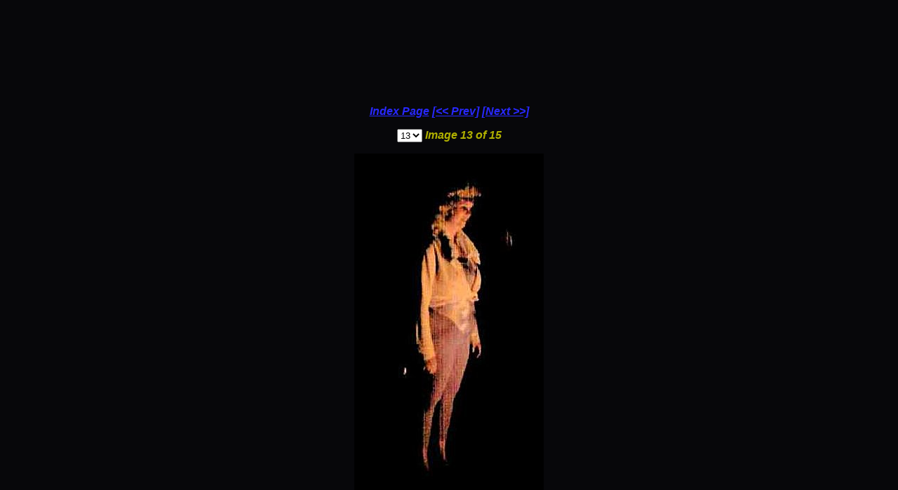

--- FILE ---
content_type: text/html
request_url: http://www.rickdoble.net/halloween/halloween200012.html
body_size: 1494
content:
<HTML>
<HEAD>
<title>Halloween 2000 - by Rick Doble, an online digital photography exhibit.</title>
<meta http-equiv="PICS-Label" content='(PICS-1.1 "http://www.weburbia.com/safe/ratings.htm" l r (s 0))'>
<meta name="resource-type" content="document">
<meta name="generator" content="HISC TagGen 1.1">
<meta name="revisit-after" content="30 days">
<meta name="classification" content="Arts and Crafts">
<meta name="description" content="Halloween 1999.  Original candid digital photography exhibit by Rick Doble. It is a celebration of witches, witchcraft, ghosts, goblins, devils and skeletons.">
<meta name="keywords" content="halloween,Rick Doble. digital photography,online gallery, witches,witchcraft, , artistic,ghosts,goblins, devils,skeletons,online gallery, costumes, party, digital camera,original photography,photography exhibit, candid photographs,sony,casio, computer graphics,electronic imagery, computer art,  self portraits">
<meta name="rating" content="General">
<meta name="copyright" content="Copyright 1999 by Richard deGaris Doble">
<meta name="author" content="Rick Doble">

<meta name="language" content="en-us">
<meta name="robots" content="ALL">
</HEAD>
<BODY BGCOLOR="#07070A" TEXT="#B1B100" LINK="#2828FF" ALINK="Red" VLINK="#9933FF">




<!-- This page was generated with Arles Image Web Page Creator      -->






<!-- START GOOGLE BANNER AD -->
<CENTER>
<script type="text/javascript"><!--
google_ad_client = "ca-pub-1425585384577414";
/* rick_doble_nu */
google_ad_slot = "0866814438";
google_ad_width = 728;
google_ad_height = 90;
//-->
</script>
<script type="text/javascript"
src="http://pagead2.googlesyndication.com/pagead/show_ads.js">
</script>
</CENTER>
<!-- END GOOGLE BANNER AD -->
<br><br>





<!-- For more information go to: http://www.digitaldutch.com/arles/ -->

<SCRIPT LANGUAGE="JavaScript"><!--
function go(what) {
  value = what.options[what.selectedIndex].value;
  if (value == '') return;
  window.location.href = value;
}
//--></SCRIPT>
<P align="center"> <a href="index.html"><font face="Arial"><b><i>Index Page</i></b></font></a>   <a href="halloween200011.html"><font face="Arial"><b><i>[&lt&lt Prev]</i></b></font></a>   <a href="halloween200013.html"><font face="Arial"><b><i>[Next &gt&gt]</i></b></font></a> </P>
<div align="center"><center><form name="form1"><P align="center"><select name="imagelist" onChange="go(this)">
  <option value="halloween20000.html">1 </option>
  <option value="halloween20001.html">2 </option>
  <option value="halloween20002.html">3 </option>
  <option value="halloween20003.html">4 </option>
  <option value="halloween20004.html">5 </option>
  <option value="halloween20005.html">6 </option>
  <option value="halloween20006.html">7 </option>
  <option value="halloween20007.html">8 </option>
  <option value="halloween20008.html">9 </option>
  <option value="halloween20009.html">10 </option>
  <option value="halloween200010.html">11 </option>
  <option value="halloween200011.html">12 </option>
  <option selected value="halloween200012.html">13 </option>
  <option value="halloween200013.html">14 </option>
  <option value="halloween200014.html">15 </option>
</select><font face="Arial"><b><i> Image 13  of 15</i></b></font></P></form></center></div>

<P align="center"><img src="firefigure03.jpg" alt="firefigure03.jpg" height="480" width="270" border="0"></P>




<br><br><br><br><br><br><br><br><br><br>
<BR><BR><BR><BR><BR>

<CENTER><A HREF="index.html"><H4>Back to thumbnails.</H4></A></CENTER>


<CENTER><A HREF="http://www.rickdoble.net/contact.html">Send me an e-mail message.</A></CENTER>
<BR>
<CENTER>&copy; Copyright 2001 by Richard deGaris Doble<BR>
All rights reserved.
</CENTER>

</BODY>
</HTML>


--- FILE ---
content_type: text/html; charset=utf-8
request_url: https://www.google.com/recaptcha/api2/aframe
body_size: 268
content:
<!DOCTYPE HTML><html><head><meta http-equiv="content-type" content="text/html; charset=UTF-8"></head><body><script nonce="_LTZKSu02jKXLb5kJelotA">/** Anti-fraud and anti-abuse applications only. See google.com/recaptcha */ try{var clients={'sodar':'https://pagead2.googlesyndication.com/pagead/sodar?'};window.addEventListener("message",function(a){try{if(a.source===window.parent){var b=JSON.parse(a.data);var c=clients[b['id']];if(c){var d=document.createElement('img');d.src=c+b['params']+'&rc='+(localStorage.getItem("rc::a")?sessionStorage.getItem("rc::b"):"");window.document.body.appendChild(d);sessionStorage.setItem("rc::e",parseInt(sessionStorage.getItem("rc::e")||0)+1);localStorage.setItem("rc::h",'1768690258901');}}}catch(b){}});window.parent.postMessage("_grecaptcha_ready", "*");}catch(b){}</script></body></html>